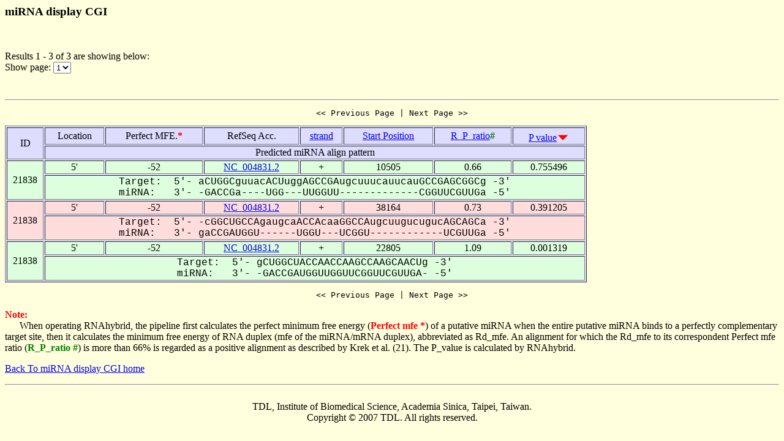

--- FILE ---
content_type: text/html
request_url: https://alk.ibms.sinica.edu.tw/cgi-bin/miRNA/miR2virus.cgi?id=21838&location=5P
body_size: 1470
content:

<html>
<head>
  <title>Viral miRNA display CGI</title>

<script language="JavaScript">
<!--
function showpage(selObj)
{
   var url = 'miR2virus.cgi?id=21838&location=5P&order_column=p_value&order_type=desc&page_no=' + selObj.options[selObj.selectedIndex].value;
   parent.location=url;
}
-->
</script>

</head>
<body bgcolor="#FFFFDD">
<H3>miRNA display CGI</H3><br>
<p>

Results 1 - 3 of 3 are showing below:<br>
Show page:
  <select name="page_no" onChange=showpage(this)>


<option value="1" selected>1</option>


  </select>
</p>
<br>

<hr>

<center><pre><< Previous Page | Next Page >></pre></center>

<table width="950" border=1 bgcolor="#DDDDFF">


    <tr >
      <td align=center rowspan=2>
ID
      </td>
      <td align=center>
Location
      </td>
      <td align=center>
Perfect&nbsp;MFE.<font color=red><b>*</b></font>
      </td>
      <td align=center>
RefSeq&nbsp;Acc.
      </td>
      <td align=center>
<a href="miR2virus.cgi?id=21838&location=5P&page_no=1&order_column=strand&order_type=asc">strand</a>
      </td>
      <td align=center>
<a href="miR2virus.cgi?id=21838&location=5P&page_no=1&order_column=start_pos&order_type=asc">Start&nbsp;Position</a>
      </td>
      <td align=center>
<a href="miR2virus.cgi?id=21838&location=5P&page_no=1&order_column=R_P_ratio&order_type=asc">R_P_ratio<font color=green></a><font color=green><b>#</b></font>
      </td>
      <td align=center>
<a href="miR2virus.cgi?id=21838&location=5P&page_no=1&order_column=p_value&order_type=asc">P&nbsp;value</a><img src=fig.cgi?fig=desc.gif>
      </td>
    </tr>
    <tr >
      <td align=center colspan=7>
Predicted&nbsp;miRNA&nbsp;align&nbsp;pattern
      </td>
    </tr>

    <tr bgcolor="#DDFFDD">
      <td align=center rowspan=2>
21838
      </td>
      <td align=center>
5'
      </td>
      <td align=center>
-52
      </td>
      <td align=center>
<a href="http://www.ncbi.nlm.nih.gov/gquery/gquery.fcgi?term=NC_004831.2">NC_004831.2</a>
      </td>
      <td align=center>
+
      </td>
      <td align=center>
10505
      </td>
      <td align=center>
0.66
      </td>
      <td align=center>
0.755496
      </td>
    </tr>
    <tr bgcolor="#DDFFDD">
      <td align=center colspan=7>
<font face="Courier New">Target:&nbsp;&nbsp;5'-&nbsp;aCUGGCguuacACUuggAGCCGAugcuuucauucauGCCGAGCGGCg&nbsp;-3'<br>miRNA:&nbsp;&nbsp;&nbsp;3'-&nbsp;-GACCGa----UGG---UUGGUU-------------CGGUUCGUUGa&nbsp;-5'</font>
      </td>
    </tr>

    <tr bgcolor="#FFDDDD">
      <td align=center rowspan=2>
21838
      </td>
      <td align=center>
5'
      </td>
      <td align=center>
-52
      </td>
      <td align=center>
<a href="http://www.ncbi.nlm.nih.gov/gquery/gquery.fcgi?term=NC_004831.2">NC_004831.2</a>
      </td>
      <td align=center>
+
      </td>
      <td align=center>
38164
      </td>
      <td align=center>
0.73
      </td>
      <td align=center>
0.391205
      </td>
    </tr>
    <tr bgcolor="#FFDDDD">
      <td align=center colspan=7>
<font face="Courier New">Target:&nbsp;&nbsp;5'-&nbsp;-cGGCUGCCAgaugcaACCAcaaGGCCAugcuugucugucAGCAGCa&nbsp;-3'<br>miRNA:&nbsp;&nbsp;&nbsp;3'-&nbsp;gaCCGAUGGU------UGGU---UCGGU------------UCGUUGa&nbsp;-5'</font>
      </td>
    </tr>

    <tr bgcolor="#DDFFDD">
      <td align=center rowspan=2>
21838
      </td>
      <td align=center>
5'
      </td>
      <td align=center>
-52
      </td>
      <td align=center>
<a href="http://www.ncbi.nlm.nih.gov/gquery/gquery.fcgi?term=NC_004831.2">NC_004831.2</a>
      </td>
      <td align=center>
+
      </td>
      <td align=center>
22805
      </td>
      <td align=center>
1.09
      </td>
      <td align=center>
0.001319
      </td>
    </tr>
    <tr bgcolor="#DDFFDD">
      <td align=center colspan=7>
<font face="Courier New">Target:&nbsp;&nbsp;5'-&nbsp;gCUGGCUACCAACCAAGCCAAGCAACUg&nbsp;-3'<br>miRNA:&nbsp;&nbsp;&nbsp;3'-&nbsp;-GACCGAUGGUUGGUUCGGUUCGUUGA-&nbsp;-5'</font>
      </td>
    </tr>


</table>

<center><pre><< Previous Page | Next Page >></pre></center>

<p><font color=red><b>Note:</b></font><br>
&nbsp;&nbsp;&nbsp;&nbsp;&nbsp;&nbsp;When operating RNAhybrid, the pipeline first calculates the perfect minimum free energy (<font color=red><b>Perfect mfe *</b></font>) of a putative miRNA when the entire putative miRNA binds to a perfectly complementary target site, then it calculates the minimum free energy of RNA duplex (mfe of the miRNA/mRNA duplex), abbreviated as Rd_mfe. An alignment for which the Rd_mfe to its correspondent Perfect mfe ratio (<font color=green><b>R_P_ratio #</b></font>) is more than 66% is regarded as a positive alignment as described by Krek et al. (21). The P_value is calculated by RNAhybrid.

<p><a href="miRNA.cgi">Back To miRNA display CGI home</a></p>

<hr><br>

<center>
TDL, Institute of Biomedical Science, Academia Sinica, Taipei, Taiwan.<br>
Copyright &copy; 2007 TDL. All rights reserved.<br>
</center><br>


</body>
</html>
